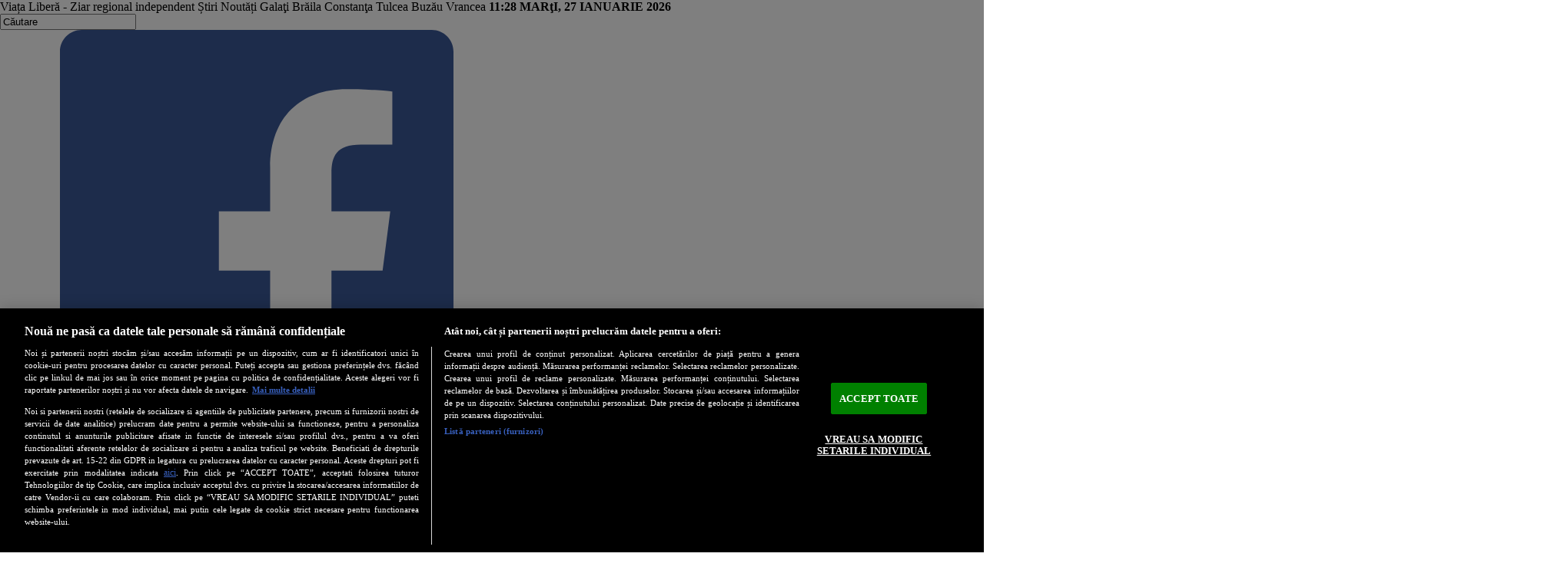

--- FILE ---
content_type: text/html; charset=utf-8
request_url: https://www.viata-libera.ro/politica-administratie/105523-joc-de-glezne-pentru-inchiderea-termoficarii-noi-ne-prefacem-ca-va-cerem-voi-va-prefaceti-ca-ne-dati
body_size: 17277
content:
<!DOCTYPE html>
<html prefix="og: http://ogp.me/ns#" xmlns="http://www.w3.org/1999/xhtml" xmlns:og="http://opengraphprotocol.org/schema/" xmlns:fb="http://www.facebook.com/2008/fbml" xml:lang="ro-ro" lang="ro-ro">
	<head>
		<meta charset="utf-8"/>
		<meta name="viewport" content="width=device-width, initial-scale=1.0, minimum-scale=1.0"/>
		<meta name="robots" content="all">
		<meta name="HandheldFriendly" content="true"/>
		<meta name="p:domain_verify" content="1fbd6972553e123111833397685105a0"/>		
		<meta http-equiv="Content-Type" content="text/html; charset=utf-8">
  	<meta http-equiv="X-UA-Compatible" content="IE=edge"> 
		<meta name="theme-color" content="#b8171d" />
		<link href="/templates/vl/css/bootstrap.min.css" rel="stylesheet" type="text/css" />
		<link href="/templates/vl/css/vl.css" rel="stylesheet" type="text/css" />

		<base href="https://www.viata-libera.ro/politica-administratie/105523-joc-de-glezne-pentru-inchiderea-termoficarii-noi-ne-prefacem-ca-va-cerem-voi-va-prefaceti-ca-ne-dati" />
	<meta http-equiv="content-type" content="text/html; charset=utf-8" />
	<meta name="keywords" content="galati, viata libera, galateni, anunturi, ziare, ziar local, publicatie, presa, mass-media, stiri, informatii, coruptie, accident, eveniment, online, concert, spectacol, medicina, sanatate, reteta, sfat, horoscop, alegeri, politica, video, galaţi, romania" />
	<meta name="rights" content="Ziar regional independent - Ştiri, Noutăți - Galați Brăila Constanţa Tulcea Buzău Vrancea" />
	<meta name="title" content="”Joc de glezne” pentru ÎNCHIDEREA TERMOFICĂRII. Noi ne prefacem că vă cerem, voi vă prefaceţi că ne daţi" />
	<meta name="author" content="Corina Dobre " />
	<meta property="og:url" content="https://www.viata-libera.ro/politica-administratie/105523-joc-de-glezne-pentru-inchiderea-termoficarii-noi-ne-prefacem-ca-va-cerem-voi-va-prefaceti-ca-ne-dati" />
	<meta property="og:title" content="”Joc de glezne” pentru ÎNCHIDEREA TERMOFICĂRII. Noi ne prefacem că vă cerem, voi vă prefaceţi că ne daţi - Viaţa Liberă Galaţi" />
	<meta property="og:type" content="article" />
	<meta property="og:description" content="Deşi primarul Galaţiului a declarat, în repetate rânduri, că nu-şi mai doreşte menţinerea în funcţiune a sistemului centralizat de termoficare, din ca..." />
	<meta property="og:type" content="article" />
	<meta property="og:title" content="”Joc de glezne” pentru ÎNCHIDEREA TERMOFICĂRII. Noi ne prefacem că vă cerem, voi vă prefaceţi că ne daţi" />
	<meta name="description" content="Deşi primarul Galaţiului a declarat, în repetate rânduri, că nu-şi mai doreşte menţinerea în funcţiune a sistemului centralizat de termoficare, din ca..." />
	<meta name="generator" content="Joomla! - Open Source Content Management" />
	<title>”Joc de glezne” pentru ÎNCHIDEREA TERMOFICĂRII. Noi ne prefacem că vă cerem, voi vă prefaceţi că ne daţi - Viaţa Liberă Galaţi</title>
	<link href="/templates/vl/favicon.ico" rel="shortcut icon" type="image/vnd.microsoft.icon" />
	<link href="/media/k2/assets/css/magnific-popup.css?v2.7.1" rel="stylesheet" type="text/css" />
	<link href="/media/k2/assets/css/k2.fonts.css" rel="stylesheet" type="text/css" />
	<link href="/plugins/system/jce/css/content.css?aa754b1f19c7df490be4b958cf085e7c" rel="stylesheet" type="text/css" />
	<script src="/media/jui/js/jquery.min.js?e5ec83f8eaec45ac2656464fc8f68f77" type="text/javascript"></script>
	<script src="/media/jui/js/jquery-noconflict.js?e5ec83f8eaec45ac2656464fc8f68f77" type="text/javascript"></script>
	<script src="/media/jui/js/jquery-migrate.min.js?e5ec83f8eaec45ac2656464fc8f68f77" type="text/javascript"></script>
	<script src="/media/k2/assets/js/jquery.magnific-popup.min.js?v2.7.1" type="text/javascript"></script>
	<script src="/media/k2/assets/js/k2.frontend.js?v2.7.1&amp;sitepath=/" type="text/javascript"></script>
	<script src="https://www.google.com/recaptcha/api.js?onload=onK2RecaptchaLoaded&render=explicit" type="text/javascript"></script>
	<script src="/media/jui/js/bootstrap.min.js?e5ec83f8eaec45ac2656464fc8f68f77" type="text/javascript"></script>
	<script type="text/javascript">
function onK2RecaptchaLoaded(){grecaptcha.render("recaptcha", {"sitekey" : "6Lem6-kSAAAAAFAnqePWW8kCH41ScU8PCe8yRguI"});}jQuery(function($){ initTooltips(); $("body").on("subform-row-add", initTooltips); function initTooltips (event, container) { container = container || document;$(container).find(".hasTooltip").tooltip({"html": true,"container": "body"});} });
	</script>
	<meta name="cXenseParse:pageclass" content="article"/>
	<meta name="cXenseParse:url" content="https://www.viata-libera.ro/politica-administratie/105523-joc-de-glezne-pentru-inchiderea-termoficarii-noi-ne-prefacem-ca-va-cerem-voi-va-prefaceti-ca-ne-dati"/>


			
			<!-- Start SATI-PMC -->
			<!-- CookiePro Cookies Consent Notice start for viata-libera.ro -->
			<!-- <script src="https://cdn.cookielaw.org/consent/cmp.stub.js" type="text/javascript" charset="UTF-8"></script> -->
			<script src="https://cookie-cdn.cookiepro.com/scripttemplates/otSDKStub.js"  type="text/javascript" charset="UTF-8" data-domain-script="13a3b39c-7608-409a-bb22-8908aff4de69" ></script>
			<script type="text/javascript">
			function OptanonWrapper() { }
			</script>
			<!-- CookiePro Cookies Consent Notice end for viata-libera.ro -->
			<!-- End SATI- PMC-->
		
		<!-- Global site tag (gtag.js) - Google Analytics -->
			
		<script async src="https://www.googletagmanager.com/gtag/js?id=G-YTJQVQYCPP"></script>
			
		<script>
		  window.dataLayer = window.dataLayer || [];
		  function gtag(){dataLayer.push(arguments);}
		  gtag('js', new Date());
		  gtag('config', 'G-YTJQVQYCPP');
		</script>
		
		<script type='text/javascript' src='//platform-api.sharethis.com/js/sharethis.js#property=58fb2a908c0d2a0011d497b8&product=inline-share-buttons' async='async'></script>
		<script type="text/javascript"> function setUpAgknTag(tag) { tag.setBpId("arbomediaromania"); } </script>

		
		<!-- Cxense SATI script 2.0 begin -->
		<script type="text/plain" class="optanon-category-C0003-C0013-STACK1">
		window.cX = window.cX || {}; cX.callQueue = cX.callQueue || [];
		cX.callQueue.push(['setSiteId', '1149834418178320793']);
		cX.callQueue.push(['sendPageViewEvent']);
		</script>
		<script type="text/plain" async
		src="//code3.adtlgc.com/js/sati_init.js" class="optanon-category-C0003-C0013-STACK1"></script>
		<script type="text/plain" class="optanon-category-C0003-C0013-STACK1">
		(function(d,s,e,t){e=d.createElement(s);e.type='text/java'+s;e.async='async';
		e.src='http'+('https:'===location.protocol?'s://s':'://')+'cdn.cxense.com/cx.js';
		t=d.getElementsByTagName(s)[0];t.parentNode.insertBefore(e,t);})(document,'script');
		</script>
		<!-- Cxense SATI script 2.0 end -->

		<!-- Start code Barcan-->
					<script async='async' src='https://www.googletagservices.com/tag/js/gpt.js'></script>
				<script>
			var googletag = googletag || {};
			googletag.cmd = googletag.cmd || [];
		</script>

					<script>
				
			googletag.cmd.push(function() {
				googletag.defineSlot('/95005615/viatalibera_billboard', [[300, 250], [970, 250]], 'div-gpt-ad-1557396855562-0').addService(googletag.pubads());
				googletag.pubads().collapseEmptyDivs();
				googletag.enableServices();
			});
		</script>
		<!-- End code Barcan-->

					<script async src="https://pagead2.googlesyndication.com/pagead/js/adsbygoogle.js?client=ca-pub-3055459289472636" crossorigin="anonymous"></script>
			
		 

		 
      
      <!-- gemius 2023 -->
      <!-- <script src=https://cmp.gemius.com/cmp/v2/stub.js></script> -->
      <!-- <script async src=https://cmp.gemius.com/cmp/v2/cmp.js></script> -->

<script>
  var esadt;esadt||((esadt=esadt||{}).cmd=esadt.cmd||[],function(){var t=document.createElement("script");t.async=!0,t.id="esadt",t.type="text/javascript";var e="https:"==document.location.protocol;t.src=(e?"https:":"http:")+"///sspjs.eskimi.com/esadt.js",(e=document.getElementsByTagName("script")[0]).parentNode.insertBefore(t,e)}());
</script>
<script src="https://publisher.caroda.io/videoPlayer/caroda.min.js?ctok=6a2afe4b095653261466" crossorigin="anonymous" defer></script>
	</head>
	<body class="site container com_k2 view-item no-layout itemid-116" id="top" style="margin: 0 auto !important;">
	
					<script type="text/javascript">
				
		<!--//--><![CDATA[//><!--
		var pp_gemius_identifier = '.XbgIq7uY1hWQ5zHm1OMqJSrTBLibYRJFZtsm72vw6f.Y7';
		var gemius_use_cmp  =  true;
		// lines below shouldn't be edited
		function gemius_pending(i) { window[i] = window[i] || function() {var x = window[i+'_pdata'] = window[i+'_pdata'] || []; x[x.length]=arguments;};};
		gemius_pending('gemius_hit'); gemius_pending('gemius_event'); gemius_pending('gemius_init'); gemius_pending('pp_gemius_hit'); gemius_pending('pp_gemius_event'); gemius_pending('pp_gemius_init');
		(function(d,t) {try {var gt=d.createElement(t),s=d.getElementsByTagName(t)[0],l='http'+((location.protocol=='https:')?'s':''); gt.setAttribute('async','async');
		gt.setAttribute('defer','defer'); gt.src=l+'://garo.hit.gemius.pl/xgemius.js'; s.parentNode.insertBefore(gt,s);} catch (e) {}})(document,'script');
		//--><!]]>
		</script>

					<script type="text/javascript">
				
		var ad = document.createElement('div');
		ad.id = 'AdSense';
		ad.className = 'AdSense';
		ad.style.display = 'block';
		ad.style.position = 'absolute';
		ad.style.top = '-1px';
		ad.style.height = '1px';
		document.body.appendChild(ad);
		</script>

		<!-- TRAFIC.RO - Mutare site: 8e8899b000004fd2c9 -->

		
		<header role="banner" class="sitedescription">
			<div class="row gx-0">
				<div class="col-12 col-md-5 d-none d-sm-block">
					<div class="site-description">
						Viața Liberă - Ziar regional independent Știri Noutăți Galaţi Brăila Constanţa Tulcea Buzău Vrancea <b>11:28 MARţI, 27 IANUARIE 2026</b>					</div>
				</div>
				<div class="col-2 header-search pull-left hidden-xs">
					
<div id="k2ModuleBox221" class="k2SearchBlock">
	<form action="/politica-administratie/cautare" method="get" autocomplete="off" class="k2SearchBlockForm">

		<input type="text" value="Căutare" name="searchword" maxlength="20" size="20" alt="Căutare" class="inputbox" onblur="if(this.value=='') this.value='Căutare';" onfocus="if(this.value=='Căutare') this.value='';" />

												<input type="hidden" name="Itemid" value="192" />
			</form>

	</div>

				</div>
				<div class="col-10 col-md-5 banner-top-right">
					<!-- https://play.google.com/store/apps/details?id=ro.activemall.viatalibera -->
					<a href="https://www.viata-libera.ro/vl.apk" title="Viata libera" target="_blank"><img src="https://www.viata-libera.ro/images/_mobile/android.jpg" alt="Viata libera" style="height: 22px;"></a>&nbsp;<a class="socialicon pull-right" href="https://www.facebook.com/ViataLiberaGalati/" target="_blank"><svg xmlns="http://www.w3.org/2000/svg" xmlns:xlink="http://www.w3.org/1999/xlink" version="1.1" id="Capa_1" x="0px" y="0px" width="512px" height="512px" viewBox="0 0 60.734 60.733" style="enable-background:new 0 0 60.734 60.733;" xml:space="preserve"><g>	<path d="M57.378,0.001H3.352C1.502,0.001,0,1.5,0,3.353v54.026c0,1.853,1.502,3.354,3.352,3.354h29.086V37.214h-7.914v-9.167h7.914   v-6.76c0-7.843,4.789-12.116,11.787-12.116c3.355,0,6.232,0.251,7.071,0.36v8.198l-4.854,0.002c-3.805,0-4.539,1.809-4.539,4.462   v5.851h9.078l-1.187,9.166h-7.892v23.52h15.475c1.852,0,3.355-1.503,3.355-3.351V3.351C60.731,1.5,59.23,0.001,57.378,0.001z" fill="#3b5998"/></g><g></g><g></g><g></g><g></g><g></g><g></g><g></g><g></g><g></g><g></g><g></g><g></g><g></g><g></g><g></g></svg></a><a class="btn btn-vlg-ad" href="/mica-publicitate-in-viata-libera/22865-mica-publicitate-in-viata-libera-cu-plata-prin-sms">Publica Anunt</a><a class="btn btn-vlg-read" href="/mica-publicitate" target="_self">Anunturi</a>
					<!-- CookiePro Cookies Settings button start -->
					<button id="ot-sdk-btn" class="btn btn-xs btn-default" onclick="Optanon.ToggleInfoDisplay();">Cookies</button>
					<!-- CookiePro Cookies Settings button end -->		
				</div>				
			</div>		

			<div class="row">
				<div class="header-logo col-4 col-md-3">
					<a class="brand" href="/">
						<img src="https://www.viata-libera.ro/images/vlgc.png" alt="Viaţa Liberă Galaţi" title="Viaţa Liberă Galaţi" width="125" height="125" />
					</a>
				</div>	
				<div class="banner-top col-12 col-md-9">
							<div class="moduletable">
						<div class="bannergroup">

	<div class="banneritem">
																																																																			<a
							href="/component/banners/click/63" target="_blank" rel="noopener noreferrer"
							title="ANUNTURI PLATA CARD">
							<img
								src="https://www.viata-libera.ro/images/billboard__2__Anunțuri_plata_card.jpg"
								alt="ANUNTURI PLATA CARD"
								 width="800"								 height="120"							/>
						</a>
																<div class="clr"></div>
	</div>

</div>
		</div>
			<div class="moduletable">
						<div class="bannergroup">


</div>
		</div>
			<div class="moduletable">
						<div class="bannergroup">


</div>
		</div>
			<div class="moduletable">
						<div class="bannergroup">


</div>
		</div>
			<div class="moduletable">
						<div class="bannergroup">


</div>
		</div>
			<div class="moduletable">
						<div class="bannergroup">


</div>
		</div>
			<div class="moduletable">
						<div class="bannergroup">


</div>
		</div>
			<div class="moduletable">
						<div class="bannergroup">


</div>
		</div>
			<div class="moduletable">
						<div class="bannergroup">


</div>
		</div>
			<div class="moduletable">
						<div class="bannergroup">


</div>
		</div>
			<div class="moduletable">
						<div class="bannergroup">


</div>
		</div>
			<div class="moduletable">
						<div class="bannergroup">


</div>
		</div>
			<div class="moduletable">
						<div class="bannergroup">


</div>
		</div>
			<div class="moduletable">
						<div class="bannergroup">


</div>
		</div>
			<div class="moduletable">
						<div class="bannergroup">


</div>
		</div>
	
									</div>				
			</div>

			<nav class="navbar navbar-expand-lg">
				<button class="navbar-toggler" type="button" data-bs-toggle="collapse" data-bs-target="#vlmenu" aria-controls="vlmenu" aria-expanded="false" aria-label="Toggle navigation">
					<span class="navbar-toggler-icon">&equiv;</span>
				</button>
				<div class="collapse navbar-collapse" id="vlmenu">
					<ul class="nav navbar-nav  nav-pills mtop">
<li class="item-153"><a href="/prima-pagina" >Prima Pagina</a></li><li class="item-128"><a href="/editorial" >Editorial</a></li><li class="item-129"><a href="/interviuri" >Interviuri</a></li><li class="item-122"><a href="/interactiv" >Interactiv</a></li><li class="item-126"><a href="/concursuri" >Concursuri</a></li><li class="item-127"><a href="/abonamente" >Abonamente</a></li><li class="item-137"><a href="/publicitate" >Publicitate</a></li><li class="item-149"><a href="/arhiva-pdf" >Arhiva</a></li><li class="item-158"><a href="/contact" >Contact</a></li><li class="item-159"><a href="/redactia" >Redacția</a></li><li class="item-169"><a href="/campanii-vlg" >Campanii VLG</a></li><li class="item-252"><a href="/bani-europeni" >Bani Europeni</a></li><li class="item-258"><a href="/video-news" >Video News</a></li><li class="item-390"><a href="/bila-alba-bila-neagra" >Bilă albă/Bilă neagră</a></li></ul>
<ul class="nav navbar-nav  nav-pills mmenu">
<li class="item-101 default"><a href="/" >VLG</a></li><li class="item-114"><a href="/eveniment" >Eveniment</a></li><li class="item-241"><a href="/actual" >Regional</a></li><li class="item-115"><a href="/economie" >Economie</a></li><li class="item-116 current active"><a href="/politica-administratie" >Politică Administrație</a></li><li class="item-117"><a href="/sport" >Sport</a></li><li class="item-118"><a href="/societate" >Societate</a></li><li class="item-119"><a href="/educatie" >Educație</a></li><li class="item-120"><a href="/justitie" >Justiție</a></li><li class="item-121"><a href="/vlg-cultura" >Cultură</a></li><li class="item-152"><a href="/reportaj" >Reportaj</a></li><li class="item-173"><a href="/sanatate" >Sănătate</a></li><li class="item-174"><a href="/analiză" >Analiză</a></li><li class="item-397"><a href="/război-în-ucraina" >Război în Ucraina</a></li></ul>
<ul class="nav navbar-nav  nav-pills mbottom">
<li class="item-123"><a href="/satul" >Satul</a></li><li class="item-124"><a href="/calendar" >Calendar</a></li><li class="item-125"><a href="/horoscop" >Horoscop</a></li><li class="item-130"><a href="/stiri-nationale" >Ştiri Naţionale</a></li><li class="item-171"><a href="/ştiri-externe" >Ştiri Externe</a></li><li class="item-131"><a href="/cariere" >Cariere</a></li><li class="item-132"><a href="/turism" >Turism</a></li><li class="item-154"><a href="/gadget-uri" > Gadgeturi</a></li><li class="item-134"><a href="/diaspora" >Diaspora</a></li><li class="item-135"><a href="/magazin" >Magazin</a></li><li class="item-136"><a href="/tv-mania" >TV Mania</a></li><li class="item-167"><a href="/apel-umanitar" >Apel Umanitar</a></li><li class="item-166"><a href="/utile" >Utile</a></li><li class="item-172"><a href="/auto" >Auto</a></li><li class="item-151"><a href="/ancheta" >Anchetă</a></li><li class="item-133"><a href="/lumea-it" >Lumea IT</a></li><li class="item-170"><a href="/sfaturi" >Sfaturi</a></li><li class="item-168"><a href="/unde-mergem" >Unde Mergem</a></li></ul>

				</div>
			</nav>
		</header>

		<section>
							<div class="col-md-12 banner-top-left">
							<div class="moduletable">
						<div class="bannergroup">


</div>
		</div>
	
				</div>
			
						
			
							<div class="col-md-12 banner-intro-bottom">
							<div class="moduletable">
						<div class="bannergroup">


</div>
		</div>
			<div class="moduletable">
						<div class="bannergroup">


</div>
		</div>
	
				</div>
			            
          				
		</section>
		
		<div class="row">
			<div class="col-12 col-md-9">
				<main role="main">
					
					
					<div id="system-message-container">
	</div>

					<span id="startOfPageId105523"></span>
<div id="k2Container" class="itemView ">
</div>
<div class="itemBody">

	<h1 class="article-title">
		”Joc de glezne” pentru ÎNCHIDEREA TERMOFICĂRII. Noi ne prefacem că vă cerem, voi vă prefaceţi că ne daţi		<address class="article-author">
							Scris de <a rel="author" href="/politica-administratie/autor/163-corina-dobre">Corina Dobre </a>
					</address>
				<time class="article-date" pubdate datetime="Marți, 13 Martie 2018 00:03" title="Marți, 13 Martie 2018 00:03">
			Marți, 13 Martie 2018 00:03		</time>
					</h1>
  
      
		  
		<figure>	  
			<img src="/media/k2/items/src/432c68ef805970223535b489aaf69ce4.jpg" alt="”Joc de glezne” pentru ÎNCHIDEREA TERMOFICĂRII. Noi ne prefacem că vă cerem, voi vă prefaceţi că ne daţi" class="img-fluid zoomable"/>		
		  <figcaption>
			  			</figcaption>
		</figure>
	
<div class="">
	</div>

<div class="itemHeader">

	<div class="itemToolbar">
		<div class="row gy-2">
							<div class="col-5 col-md-4">
					Evaluaţi acest articol
				</div>
				<div class="col-7 col-md-4">
					<div class="itemRatingForm">
						<ul class="itemRatingList">
							<li class="itemCurrentRating" id="itemCurrentRating105523" style="width:73.4%;"></li>
							<li><a href="#" data-id="105523" title="o stea din 5" class="one-star">1</a></li>
							<li><a href="#" data-id="105523" title="2 stele din 5" class="two-stars">2</a></li>
							<li><a href="#" data-id="105523" title="3 stele din 5" class="three-stars">3</a></li>
							<li><a href="#" data-id="105523" title="4 stele din 5" class="four-stars">4</a></li>
							<li><a href="#" data-id="105523" title="5 stele din 5" class="five-stars">5</a></li>
						</ul>
						<div id="itemRatingLog105523" class="itemRatingLog">(33 voturi)</div>
					</div>
				</div>
				<div class="col-12 col-md-4">
											<a class="itemCommentsLink k2Anchor" href="/politica-administratie/105523-joc-de-glezne-pentru-inchiderea-termoficarii-noi-ne-prefacem-ca-va-cerem-voi-va-prefaceti-ca-ne-dati#itemCommentsAnchor">
							Fii primul care postează comentarii!						</a>
									</div>

				<div class="itemRatingBlock"></div>
					</div>
	</div>

			<div class="itemFullText script-inread">

			<script type="text/javascript" src="//ro.adocean.pl/files/js/aomini.js"></script>
                    <div data-ao-pid="vn9BH2XqvEzcRewsiAWaV2ep0pDAhT5tXRWdxPXgpRz.y7" style="display: none;"></div>
                    <script type="text/javascript">
                        /* (c)AdOcean 2003-2024 */
                        /* PLACEMENT: goldbach_ro.Arbo_Media.viataliberainreadarbo */
                        (window['aomini'] || (window['aomini'] = [])).push({
                            cmd: 'display',
                            server: 'ro.adocean.pl',
                            id: 'vn9BH2XqvEzcRewsiAWaV2ep0pDAhT5tXRWdxPXgpRz.y7',
                            consent: null
                        });
                    </script><p style="text-align: justify;">Deşi primarul Galaţiului a declarat, în repetate rânduri, că nu-şi mai doreşte menţinerea în funcţiune a sistemului centralizat de termoficare, din cauza costurilor foarte mari generate de pierderi, pe fondul numărului tot mai mic al consumatorilor şi reţelelor supradimensionate şi degradate, Calorgal informează că vrea să încheie un nou contract cu Electrocentrale (CET), pentru iarna ce va urma.</p>
<p style="text-align: justify;">Anunţul distribuitorului local de energie termică este cel puţin ciudat, în condiţiile în care autorităţile intenţionează să reia programul prin care îi încurajează pe gălăţeni să renunţe la căldura furnizată în sistem centralizat, acordându-le câte un ajutor financiar de 3.000 de lei pentru a-şi achiziţiona un sistem alternativ de încălzire. Aşa cum au procedat de altfel şi în anul precedent, când au făcut plăţi de peste cinci milioane de euro pentru peste 7.600 de beneficiari. Mai mult, la Calorgal vor fi operate, în perioada următoare, concedieri colective, tocmai în perspectiva închiderii sistemului centralizat de termoficare şi reprofilării societăţii.</p>
<h3 style="text-align: justify;">Căldură doar pe hârtie?</h3>
<p style="text-align: justify;">„Deoarece la negocierea şi încheierea contractului actual s-au întâmpinat multe dificultăţi care au pus în pericol pornirea sistemului centralizat de termoficare, pentru evitarea pe viitor a acestora, societatea noastră a înaintat din timp, către Electrocentrale, prin adresa nr.684/29.01.2018, o comandă fermă pentru asigurarea din partea producătorului, a cantităţii de energie termică de 16.400 Gcal pentru perioada 1 noiembrie - 31 decembrie 2018 şi 21.200 Gcal pentru perioada 1 ianuarie - 31 martie 2019. Totodată, a solicitat demararea procedurilor în vederea perfectării şi semnării unui nou contract ce are ca obiect vânzarea-cumpărarea energiei termice necesare pentru prepararea apei calde şi încălzire pentru clienţii săi, pe perioada sezonului de iarnă 2018 – 2019 (...) Nici la data prezentului comunicat, Electrocentrale nu a răspuns adresei noastre privind perfectarea unui nou contract în baza comenzii ferme înaintate, cu toate că solicitarea noastră a fost făcută în data de 29 ianuarie 2018”, a anunţat conducerea Calorgal, care a precizat că a transmis către CET şi săptămâna trecută o nouă cerere în acest sens.</p>
<p style="text-align: justify;">Reprezentanţii distribuitorului de energie termică au subliniat că au solicitat o cantitate mai mică decât cea contractată pentru această iarnă. „Cantitatea de energie termică solicitată este diminuată fată de cea din contractul actual datorită scăderii numărului de consumatori racordaţi la sistemul de termoficare în perioada analizată, respectiv 31 august 2016 – 31 decembrie 2017, cât şi a previziunilor pentru următoarele 12 luni, atât pentru populaţie, cât şi pentru agenţii economici sau instituţii publice”, spun reprezentanţii societăţii.</p>
<p style="text-align: justify;">Conducerea Electrocentrale (CET) a confirmat că a primit o comandă de agent termic din partea Calorgal pentru sezonul rece 2018-2019, şi a precizat că solicitarea distribuitorului de căldură se află în analiză, la acest moment. „Analizăm cu multă atenţie cererea distribuitorului şi vom veni cu un răspuns corespunzător”, ne-a declarat Sinan Mustafa, administratorul special al CET.</p>
<h3 style="text-align: justify;">Doar „joc de glezne” şi „tatonare”</h3>
<p style="text-align: justify;">Este greu de crezut că CET va accepta să furnizeze o cantitate atât de mică, în condiţiile în care, de-a lungul timpului, producătorul de agent termic a impus distribuitorului o cantitate minimă pentru continuarea relaţiilor comerciale. De exemplu, pentru luna noiembrie a anului trecut, autorităţile au contractat aproximativ 22.000 de gigacalorii, însă populaţiei au facturat sub 10.000 de gigacalorii, declara, la finele anului trecut, primarul Ionuţ Pucheanu, precizând că municipalitatea a înregistrat pierderi de 2,5 milioane de lei pentru căldura furnizată gălăţenilor în luna noiembrie.</p>
<p style="text-align: justify;">„Lucrurile au intrat pe un drum din care nu mai există cale de întoarcere. Din punctul meu de vedere, nu mai avem ce să facem. Mulţi se aşteptau la tot felul de soluţii inovatoare. Am întors această problemă pe toate părţile. Din păcate, am ales-o pe cea mai facilă. Pe de o parte, am creat un confort cetăţenilor care au apelat la ajutorul nostru (acordarea ajutorului financiar de 3.000 de lei n.r.), pe de altă parte noi ne-am degrevat de o cheltuială care ar fi mai trenat mulţi ani de acum înainte”, a declarat, luna trecută, primarul municipiului Galaţi, Ionuţ Pucheanu. Edilul a afirmat că, potrivit estimărilor de la acea vreme, mai sunt branşate la sistemul centralizat de termoficare doar aproximativ 17.000 de apartamente, din care între 1.500 şi 2.000 sunt nelocuite. „Vom avea o cifră ceva mai reală în luna martie. Cred că vom intra în sezonul primăvară-vară cu aproximativ 15.000 de apartamente. Iar numărul consumatorilor scade vertiginos”, a punctat Ionuţ Pucheanu.</p>
<p style="text-align: justify;">Cel mai probabil, autorităţile speră la un refuz din partea producătorului, care să stea ulterior la baza unei decizii de închidere a sistemului de termoficare.</p><!-- end article -->
			
			
			
		</div>
	


	</div>

	
<div class="bannergroup">


</div>
	
	
			<div class="itemLinks">

			
			
			
	</div>


	<div class="itemContentFooter">
		<div class=""></div>
		<span class="itemHits">
			Citit <b>9339</b> ori		</span>
		<span class="itemDateModified">
			Ultima modificare Miercuri, 14 Martie 2018 00:18		</span>
	</div>

	<!-- Social sharing -->
	<div class="itemSocialSharing">

		<div class="sharethis-inline-share-buttons"></div>

		<div class="clr"><br></div>
					<!-- Facebook Button -->
			<div class="itemFacebookButton">
				<div id="fb-root"></div>
				<script type="text/javascript">
					(function(d, s, id) {
						var js, fjs = d.getElementsByTagName(s)[0];
						if (d.getElementById(id)) return;
						js = d.createElement(s); js.id = id;
						js.src = "//connect.facebook.net/en_US/all.js#xfbml=1";
						fjs.parentNode.insertBefore(js, fjs);
					}(document, 'script', 'facebook-jssdk'));
				</script>
				<div class="fb-like" data-layout="button_count" data-action="like" data-size="large" data-show-faces="true" ></div>
			</div>
		
						
		</div>
	


<div class="itemAuthorBlock row">

	<div class="col-md-2">	
				<img class="itemAuthorAvatar" src="/media/k2/users/109.jpg" alt="Corina Dobre " />
	</div>

<div class="col-md-10">		  	    
	<h3 class="itemAuthorName">
		<a rel="author" href="/politica-administratie/autor/163-corina-dobre">Corina Dobre </a>
	</h3>

		<div class="itemAuthorLatest">
		<h5>Articole recente - Corina Dobre </h5>
									
			<a href="/interactiv/139142-viata-libera-inseamna-acasa-ocolul-ziarului-in-30-de-ani">”Viața liberă” înseamnă acasă | Ocolul ziarului în 30 de ani</a>
									
			<a href="/stiri-nationale/125580-exista-urgenta-perceputa-si-urgenta-reala,-medicul-stabileste">Există urgenţă percepută şi urgenţă reală, medicul stabileşte</a>
									
			<a href="/economie/125382-noi-reglementari-in-comert">Noi reglementări în comerț</a>
									
			<a href="/stiri-nationale/125381-preturi-mai-mari-pentru-telefonie">Prețuri mai mari pentru telefonie</a>
									
			<a href="/stiri-nationale/125380-romania-a-aniversat-15-ani-de-la-aderarea-la-nato">România a aniversat 15 ani de la aderarea la NATO</a>
			</div>
</div>

</div>


	<!-- Item navigation -->
	<div class="row"> 
		<div class="col-12">
			Mai multe din această categorie:		</div>
		<div class="col-12 col-md-6">
							<a class="itemPrevious" href="/politica-administratie/105033-patru-parlamentari-galateni-vor-ancheta-spp-comisie-infiintata-la-cererea-lui-liviu-dragnea">&laquo; Patru parlamentari gălățeni vor ancheta SPP. Comisie înființată la cererea lui Liviu Dragnea</a>
					</div>
		<div class="col-12 col-md-6">
							<a class="itemNext" href="/politica-administratie/105680-cet-sisteaza-furnizarea-de-caldura-de-duminica-sunt-anuntate-temperaturi-negative">CET vrea să sisteze furnizarea de CĂLDURĂ! De duminică, sunt anunţate temperaturi negative &raquo;</a>
					</div>
	</div>

<!-- K2 Plugins: K2CommentsBlock -->

<!-- Item comments -->
<a name="itemCommentsAnchor" id="itemCommentsAnchor"></a>

<div class="itemComments">
	

<!-- Item comments form -->
<div class="itemCommentsForm">
	<h4 class="well">Nu se mai pot comenta articolele mai vechi de 30 zile.</h4>		  	</div>
		  
		  
	</div>


</div>
<!-- End K2 Item Layout -->

<script type="text/javascript">
	(function($){
		$(document).ready(function(){

			$('.rateup').click(function (e) {
				var url = 'index.php?option=com_k2&view=comments&task=ratecomment';
				var commentid = $(this).attr('data-id');
				var rut = $(this).attr('data-rut');
				var rdt = $(this).attr('data-rdt');

				var articleid = 105523;
				$.ajax({
					url: url,
					data: { articleid: articleid, commentid: commentid, rateplus: 1, rateminus: 0 },
					type: 'POST',
					success: function (data) {
						var data = jQuery.parseJSON(data);
						if ( data.info != '' ) alert(data.info);
						$('#' + rut).html(data.rateplus);
						$('#' + rdt).html(data.rateminus);
					},
					error: function (jxhr, msg, err) { }
				}); //end ajax
			});

			$('.ratedown').click(function (e) {
				var url = 'index.php?option=com_k2&view=comments&task=ratecomment';
				var commentid = $(this).attr('data-id');
				var rut = $(this).attr('data-rut');
				var rdt = $(this).attr('data-rdt');

				var articleid = 105523;
				$.ajax({
					url: url,
					data: { articleid: articleid, commentid: commentid, rateplus: 0, rateminus: 1 },
					type: 'POST',
					success: function (data) {
						var data = jQuery.parseJSON(data);
						if ( data.info != '' ) alert(data.info);
						$('#' + rut).html(data.rateplus);
						$('#' + rdt).html(data.rateminus);
					},
					error: function (jxhr, msg, err) { }
				}); //end ajax
			});

		})
	})(jQuery);  
</script>

<!-- JoomlaWorks "K2" (v2.7.1) | Learn more about K2 at http://getk2.org -->

		
					
<ul itemscope itemtype="https://schema.org/BreadcrumbList" class="breadcrumb">
			<li>
			Sunteți aici: &#160;
		</li>
	
				<li itemprop="itemListElement" itemscope itemtype="https://schema.org/ListItem">
									<a itemprop="item" href="/" class="pathway"><span itemprop="name">Acasă</span></a>
				
				<meta itemprop="position" content="1">
			</li>
					<li itemprop="itemListElement" itemscope itemtype="https://schema.org/ListItem">
									<a itemprop="item" href="/politica-administratie" class="pathway"><span itemprop="name">Politică Administrație</span></a>
				
				<meta itemprop="position" content="2">
			</li>
					<li itemprop="itemListElement" itemscope itemtype="https://schema.org/ListItem" class="active">
				<span itemprop="name">
					”Joc de glezne” pentru ÎNCHIDEREA TERMOFICĂRII. Noi ne prefacem că vă cerem, voi vă prefaceţi că ne daţi				</span>
				<meta itemprop="position" content="3">
			</li>
		</ul>


				</main>
			</div>
			<div class="col-12 col-md-3">
				<div id="aside">
										
							<div class="moduletable">
						<div class="bannergroup">


</div>
		</div>
	
							<div class="moduletable editorial">
							<h3>Editorial</h3>
						<div class="vlnews  editorial">

	
	<div id="sidebar2a">
										<div class="row">
																					
												<div class="col-md-12">
							<div class="autor">
								<a href="/editorial/255914-quo-vadis,-innocentia" title="Quo vadis, innocentia?"><img alt="Quo vadis, innocentia?" src="https://www.viata-libera.ro/media/k2/users/2.jpg" class="img-fluid"></a>
								<small>Anca Spânu</small>
							</div>
						</div>
					
					<div class="col-md-12">
						<h3 class="title"><a href="/editorial/255914-quo-vadis,-innocentia" title="Quo vadis, innocentia?">Quo vadis, innocentia?</a></h3>
						<p>Ca şi când societatea românească nu avea suficiente motive de polarizare, exact când ar fi trebuit să ne pregătim cu toţii sufleteşte, măcar, pentru a sărbători frumoasa reuşită istorică de la 24 ianuarie 1859, când România s-a născut ca stat, delinc ...</p>
					</div>
										</div>
	</div>

</div>
		</div>
	<div class="bannergroup">


</div>
		<div class="moduletable">
						<div class="bannergroup">


</div>
		</div>
			<div class="moduletable">
						<div class="bannergroup">


</div>
		</div>
			<div class="moduletable">
							<h3>Video News</h3>
						<div class="newsflash">
			<div class="newsitem">
	
		<h4 class="newsflash-title">
					<a href="/video-news/169-spot-on-la-„viața-liberă”-cât-de-greu-este-să-aduci-muncitori-din-afara-ue-în-românia-p">
				SPOT ON la „Viața liberă” - Cât de greu este să aduci muncitori din afara UE în România (P)			</a>
				</h4>

	
				
	
			<p><iframe src="https://www.youtube.com/embed/92WDE6PRv_o?si=HDE5HFmmCj_pcxOU" width="325" height="183" style="width: 325px; height: 183px;" title="YouTube video player" frameborder="0" allowfullscreen="allowfullscreen" allow="accelerometer; autoplay; clipboard-write; encrypted-media; gyroscope; picture-in-picture; web-share" referrerpolicy="strict-origin-when-cross-origin"></iframe></p>	
	
	</div>			<div class="newsitem">
	
		<h4 class="newsflash-title">
					<a href="/video-news/168-spot-on-la-viaţa-liberă-nemulţumirile-constructorilor-gălăţeni-faţă-de-măsurile-de-austeritate">
				SPOT ON la "Viaţa liberă"- Nemulţumirile constructorilor gălăţeni faţă de măsurile de austeritate			</a>
				</h4>

	
				
	
			<p><iframe src="https://www.youtube.com/embed/Oj33G0enWFQ?si=YKbZELX8RiphYZTj" width="284" height="160" title="YouTube video player" frameborder="0" allowfullscreen="allowfullscreen" allow="accelerometer; autoplay; clipboard-write; encrypted-media; gyroscope; picture-in-picture; web-share" referrerpolicy="strict-origin-when-cross-origin"></iframe></p>	
	
	</div>			<div class="newsitem">
	
		<h4 class="newsflash-title">
					<a href="/video-news/167-spot-on-la-viaţa-liberă-scenariu-sumbru-pentru-combinat-anaf,-aproape-să-bage-liberty-în-faliment">
				SPOT ON la "Viaţa liberă" - Scenariu sumbru pentru Combinat: ANAF, aproape să bage Liberty în faliment			</a>
				</h4>

	
				
	
			<p><iframe src="https://www.youtube.com/embed/9ULM-fL3RH8?si=YamWYEyt99p-HRFx" width="277" height="156" style="width: 277px; height: 156px;" title="YouTube video player" frameborder="0" allowfullscreen="allowfullscreen" allow="accelerometer; autoplay; clipboard-write; encrypted-media; gyroscope; picture-in-picture; web-share" referrerpolicy="strict-origin-when-cross-origin"></iframe></p>	
	
	</div>	</div>
		</div>
			<div class="moduletable">
							<h3>Ultimele Ştiri</h3>
						<div class="vlnews ">

	
	<div id="latest_news">

							
			
																			<div class="row gx-3 line_bottom">
													<div class="col-md-4 lazy" data-src="/media/k2/items/src/15d0c0894ac4ad12e9a26113df64a895.jpg" style="background-size: cover; background-position: 50% 50%;">
								<a href="/actual/255933-primele-plati-din-acest-an-pentru-beneficiile-de-asistenta-sociala" title="Primele plăți din acest an pentru beneficiile de asistență socială" class="sidebar-news">
									&nbsp;
								</a>
							</div>
							<div class="col-md-8">
								<h4 class="latest_news_title">
									<a href="/actual/255933-primele-plati-din-acest-an-pentru-beneficiile-de-asistenta-sociala" title="Primele plăți din acest an pentru beneficiile de asistență socială">Primele plăți din acest an pentru beneficiile de asistență socială</a>
								</h4>
							</div>
											</div>
																						<div class="row gx-3 line_bottom">
													<div class="col-md-4 lazy" data-src="/media/k2/items/src/dda7f36dd1d7458f80f98433653d623d.jpg" style="background-size: cover; background-position: 50% 50%;">
								<a href="/sport/255901-program-refacut-de-meciuri-amicale-pentru-echipele-de-liga-a-iii-a" title="Program refăcut de meciuri amicale pentru echipele de Liga a III-a" class="sidebar-news">
									&nbsp;
								</a>
							</div>
							<div class="col-md-8">
								<h4 class="latest_news_title">
									<a href="/sport/255901-program-refacut-de-meciuri-amicale-pentru-echipele-de-liga-a-iii-a" title="Program refăcut de meciuri amicale pentru echipele de Liga a III-a">Program refăcut de meciuri amicale pentru echipele de Liga a III-a</a>
								</h4>
							</div>
											</div>
																						<div class="row gx-3 line_bottom">
													<div class="col-md-4 lazy" data-src="/media/k2/items/src/c1bfb10ee9f194eb6e8d7a91d604110f.jpg" style="background-size: cover; background-position: 50% 50%;">
								<a href="/actual/255928-un-ucrainean-a-incercat-sa-treaca-prin-vama-cu-documente-falsificate" title="Un ucrainean a încercat să treacă prin vamă cu documente falsificate" class="sidebar-news">
									&nbsp;
								</a>
							</div>
							<div class="col-md-8">
								<h4 class="latest_news_title">
									<a href="/actual/255928-un-ucrainean-a-incercat-sa-treaca-prin-vama-cu-documente-falsificate" title="Un ucrainean a încercat să treacă prin vamă cu documente falsificate">Un ucrainean a încercat să treacă prin vamă cu documente falsificate</a>
								</h4>
							</div>
											</div>
																						<div class="row gx-3 line_bottom">
													<div class="col-md-4 lazy" data-src="/media/k2/items/src/eb504c5047b7251fbd4693c6d7751447.jpg" style="background-size: cover; background-position: 50% 50%;">
								<a href="/magazin/255891-cariere-johann-gottlieb-fichte,-unul-dintre-succesorii-lui-kant" title="Cariere. Johann Gottlieb Fichte, unul dintre succesorii lui Kant" class="sidebar-news">
									&nbsp;
								</a>
							</div>
							<div class="col-md-8">
								<h4 class="latest_news_title">
									<a href="/magazin/255891-cariere-johann-gottlieb-fichte,-unul-dintre-succesorii-lui-kant" title="Cariere. Johann Gottlieb Fichte, unul dintre succesorii lui Kant">Cariere. Johann Gottlieb Fichte, unul dintre succesorii lui Kant</a>
								</h4>
							</div>
											</div>
																						<div class="row gx-3 line_bottom">
													<div class="col-md-4 lazy" data-src="/media/k2/items/src/2cdffa53179ab44721621bb310cd7741.jpg" style="background-size: cover; background-position: 50% 50%;">
								<a href="/ştiri-externe/255936-decizie-categorica-impotriva-unei-interventii-militare-in-iran" title="Decizie categorică împotriva unei intervenții militare în Iran" class="sidebar-news">
									&nbsp;
								</a>
							</div>
							<div class="col-md-8">
								<h4 class="latest_news_title">
									<a href="/ştiri-externe/255936-decizie-categorica-impotriva-unei-interventii-militare-in-iran" title="Decizie categorică împotriva unei intervenții militare în Iran">Decizie categorică împotriva unei intervenții militare în Iran</a>
								</h4>
							</div>
											</div>
																						<div class="row gx-3 line_bottom">
													<div class="col-md-4 lazy" data-src="/media/k2/items/src/f31f02e112620268e7c430fa43e76348.jpg" style="background-size: cover; background-position: 50% 50%;">
								<a href="/actual/255918-la-fiecare-trei-zile,-un-tanar-moare-din-cauza-vitezei-excesive" title="La fiecare trei zile, un tânăr moare din cauza vitezei excesive" class="sidebar-news">
									&nbsp;
								</a>
							</div>
							<div class="col-md-8">
								<h4 class="latest_news_title">
									<a href="/actual/255918-la-fiecare-trei-zile,-un-tanar-moare-din-cauza-vitezei-excesive" title="La fiecare trei zile, un tânăr moare din cauza vitezei excesive">La fiecare trei zile, un tânăr moare din cauza vitezei excesive</a>
								</h4>
							</div>
											</div>
																						<div class="row gx-3 line_bottom">
													<div class="col-md-4 lazy" data-src="/media/k2/items/src/653d8a348e7bb7a7acc85b7895936272.jpg" style="background-size: cover; background-position: 50% 50%;">
								<a href="/actual/255925-florin-piersic,-actorul-cu-100-de-chipuri-,-la-90-de-ani" title="Florin Piersic, actorul cu 100 de chipuri, la 90 de ani" class="sidebar-news">
									&nbsp;
								</a>
							</div>
							<div class="col-md-8">
								<h4 class="latest_news_title">
									<a href="/actual/255925-florin-piersic,-actorul-cu-100-de-chipuri-,-la-90-de-ani" title="Florin Piersic, actorul cu 100 de chipuri, la 90 de ani">Florin Piersic, actorul cu 100 de chipuri, la 90 de ani</a>
								</h4>
							</div>
											</div>
																						<div class="row gx-3 line_bottom">
													<div class="col-md-4 lazy" data-src="/media/k2/items/src/b3701c6cdaa8c3ee47ded636ca8f957b.jpg" style="background-size: cover; background-position: 50% 50%;">
								<a href="/calendar/255889-s-a-intamplat-pe-27-ianuarie" title="S-a întâmplat pe 27 ianuarie" class="sidebar-news">
									&nbsp;
								</a>
							</div>
							<div class="col-md-8">
								<h4 class="latest_news_title">
									<a href="/calendar/255889-s-a-intamplat-pe-27-ianuarie" title="S-a întâmplat pe 27 ianuarie">S-a întâmplat pe 27 ianuarie</a>
								</h4>
							</div>
											</div>
																						<div class="row gx-3 line_bottom">
													<div class="col-md-4 lazy" data-src="/media/k2/items/src/bfa8203dcd02dc5d2bfd14085f1052a9.jpg" style="background-size: cover; background-position: 50% 50%;">
								<a href="/utile/255888-carnet-cultural-galatean" title="Carnet cultural gălăţean" class="sidebar-news">
									&nbsp;
								</a>
							</div>
							<div class="col-md-8">
								<h4 class="latest_news_title">
									<a href="/utile/255888-carnet-cultural-galatean" title="Carnet cultural gălăţean">Carnet cultural gălăţean</a>
								</h4>
							</div>
											</div>
																						<div class="row gx-3 line_bottom">
													<div class="col-md-4 lazy" data-src="/media/k2/items/src/016cf9070a296ac614f8bd1137f0a964.jpg" style="background-size: cover; background-position: 50% 50%;">
								<a href="/utile/255899-unde-actioneaza-astazi-politia-locala" title="Unde acționează astăzi Poliția Locală" class="sidebar-news">
									&nbsp;
								</a>
							</div>
							<div class="col-md-8">
								<h4 class="latest_news_title">
									<a href="/utile/255899-unde-actioneaza-astazi-politia-locala" title="Unde acționează astăzi Poliția Locală">Unde acționează astăzi Poliția Locală</a>
								</h4>
							</div>
											</div>
							
		
						
			
						
			
						
			
						
			
						
			
						
			
						
			
						
			
						
			
						
			
						
			
						
			
						
			
						
			
			
</div>

</div>
		</div>
	
				</div>
			</div>
		</div>

		<footer class="footer" role="contentinfo">
			<div class="container">				
				
				<hr />
				<a href="https://www.viata-libera.ro/vl.apk" title="Viata libera" target="_blank"><img src="https://www.viata-libera.ro/images/_mobile/android.jpg" alt="Viata libera" style="height: 28px;"></a>
				<div class="row pt-3">
					<div class="col-6">
						Copyright &copy; 2026 Viaţa Liberă Galaţi. Toate drepturile rezervate.
					</div>
					<div class="col-6 text-right">
						<small>Dezvoltat de <a href="https://www.activemall.ro/" target="_blank">activemall.ro</a></small>
					</div>
					<div class="col-12">
						<small><a href="https://www.viata-libera.ro/termeni-si-conditii" target="_self">Termeni si conditii</a></small>
					</div>
				</div>
			</div>
		</footer>

		<div class="script-interstitial">
				  </div>

		<script src="/templates/vl/js/template.js" type="text/javascript"></script>	
		
					<script type="text/javascript">
				
			var _gaq = _gaq || [];
			_gaq.push(['_setAccount', 'UA-26274425-1']);
			_gaq.push(['_trackPageview']);
			(function() {
				var ga = document.createElement('script'); ga.type = 'text/javascript'; ga.async = true;
				ga.src = ('https:' == document.location.protocol ? 'https://ssl' : 'http://www') + '.google-analytics.com/ga.js';
				var s = document.getElementsByTagName('script')[0]; s.parentNode.insertBefore(ga, s);
			})();  
		</script>

		<div class="container">		
          <script type="text/javascript" src="https://ts.trafic.ro/js/traficlogger.js" defer></script><a href="https://trafic.ro/statistici/viata-libera.ro" target="_blank"><img src="https://trafic.ro/images/trafic-ro-logo.png" title="Trafic.ro - Clasamente si Statistici" height="25"/></a>
          			<hr />
		</div>

		<script type="text/javascript">
			jQuery(document).ready(function() {      
				jQuery('.lazy').lazy({
					effect: 'fadeIn',
					effectTime: 100,
					threshold: 500,
					visibleOnly: true
				});
			});
		</script>

		<div class="container">
							<script type="text/javascript" id="trfc_trafic_script">
						
				//<![CDATA[
				t_rid = 'viatalibera';
				(function(){ t_js_dw_time=new Date().getTime();
					t_js_load_src=((document.location.protocol == 'http:')?'http://storage.':'https://secure.')+'trafic.ro/js/trafic.js?tk='+(Math.pow(10,16)*Math.random())+'&t_rid='+t_rid;
					if (document.createElement && document.getElementsByTagName && document.insertBefore) {
						t_as_js_en=true;var sn = document.createElement('script');sn.type = 'text/javascript';sn.async = true; sn.src = t_js_load_src;
						var psn = document.getElementsByTagName('script')[0];psn.parentNode.insertBefore(sn, psn); } else {
							document.write(unescape('%3Cscri' + 'pt type="text/javascript" '+'src="'+t_js_load_src+';"%3E%3C/sc' + 'ript%3E')); }})();
				//]]>
			</script>
		</div>

		<script>
			(function(e){var t=document,n=t.createElement("script");n.async=!0,n.defer=!0,n.src=e,t.getElementsByTagName("head")[0].appendChild(n)})("//c.flx1.com/78-3999.js?id=3999&m=78")
		</script>

					<script type="text/javascript">
				
			avandor_account="cedebb6e872f539bef8c3f919874e9d7";
			var avandor = document.createElement('script');	
			avandor.type = 'text/javascript';	
			avandor.async = true;	
			avandor.src = '//profiling.avandor.com/platform.js';
			(document.getElementsByTagName('head')[0]||document.getElementsByTagName('body')[0]).appendChild(avandor);
		</script>
		
		<!-- <script type="text/javascript" src='//profiling.avandor.com/privacy/embed.js'></script> -->

		<a href="#top" id="back-top">
			<svg xmlns="http://www.w3.org/2000/svg" width="16" height="16" fill="#b61115" class="bi bi-arrow-up-circle-fill" viewBox="0 0 16 16"><path d="M16 8A8 8 0 1 0 0 8a8 8 0 0 0 16 0zm-7.5 3.5a.5.5 0 0 1-1 0V5.707L5.354 7.854a.5.5 0 1 1-.708-.708l3-3a.5.5 0 0 1 .708 0l3 3a.5.5 0 0 1-.708.708L8.5 5.707V11.5z"/></svg>
		</a>

			

					<script type="text/javascript">
					cX.callQueue.push(['invoke', function () {
			console.log(document.getElementById('AdSense').clientHeight);
			let isAdBlockDetected = !document.getElementById('AdSense').clientHeight ? 'Yes' : 'No';
			console.log('HasAdBlock : ' + isAdBlockDetected);
			cX.setEventAttributes({origin: 'brt-adblock', persistedQueryId: 'fcadb0c22bec63a3e94af5a65644fc6b869880e0'});
			cX.sendEvent('adBlockerDetection', {adBlockerDetected: isAdBlockDetected});
			document.getElementById('status').innerHTML = isAdBlockDetected;
			}]);
		</script>
      
      <!-- gemius 2023 -->
      <!-- 
		<script>
        window.__cmpConfig = {
            customUI: {
                language: 'ro',
                websiteName: 'viata-libera.ro',
                stylesLocation: '',
                title: 'Viața Liberă - Ziar independent Stiri Noutati Galati',
                logoLocation: 'https://www.viata-libera.ro/images/vlgc.png',
                titleLink: 'Viața Liberă - Ziar independent Stiri Noutati Galati',
                strings: {
                    "MAIN": {
                        "BUTTON_SETTINGS": "Gestionați utilizarea datelor dvs",
                        "BUTTON_OK": "OK",
                        "BUTTON_SAVE_SETTINGS": "Salvează setările",
                        "BUTTON_BACK": "Înapoi",
                        "BUTTON_SCROLL_TO_ACTIVATE": "Derulați pentru a activa",
                        "CUSTOMIZE": "Personalizați"
                    },
                    "SETTINGS": {
                        "BUTTONS": {
                            "REJECT": "Refuz",
                            "ACCEPT": "Accept"
                        },
                    }
                },
                footerMode: true
            },
            logging: 'info',
            gdprApplies: true,
            appliesGlobally: true,
            allowedVendors: null,
            allowedPurposes: null,
            allowedSpecialFeatures: null,
            cookiePerSubDomain: true,
            minRetryTime: (60 * 60 * 24 * 30),
            forceUI: false,
            use1stPartyCookieAsFallback: true,
            useOnly1stPartyCookie: false
        };
        </script>
 		-->
<div id="elm-esk-9521561458568-oee">
<script>esadt.cmd.push({ render: ['esk-9521561458568-oee', 'elm-esk-9521561458568-oee', {'macro': '%%CLICK_URL_UNESC%%'}] });</script>
</div>

	</body>
</html>
